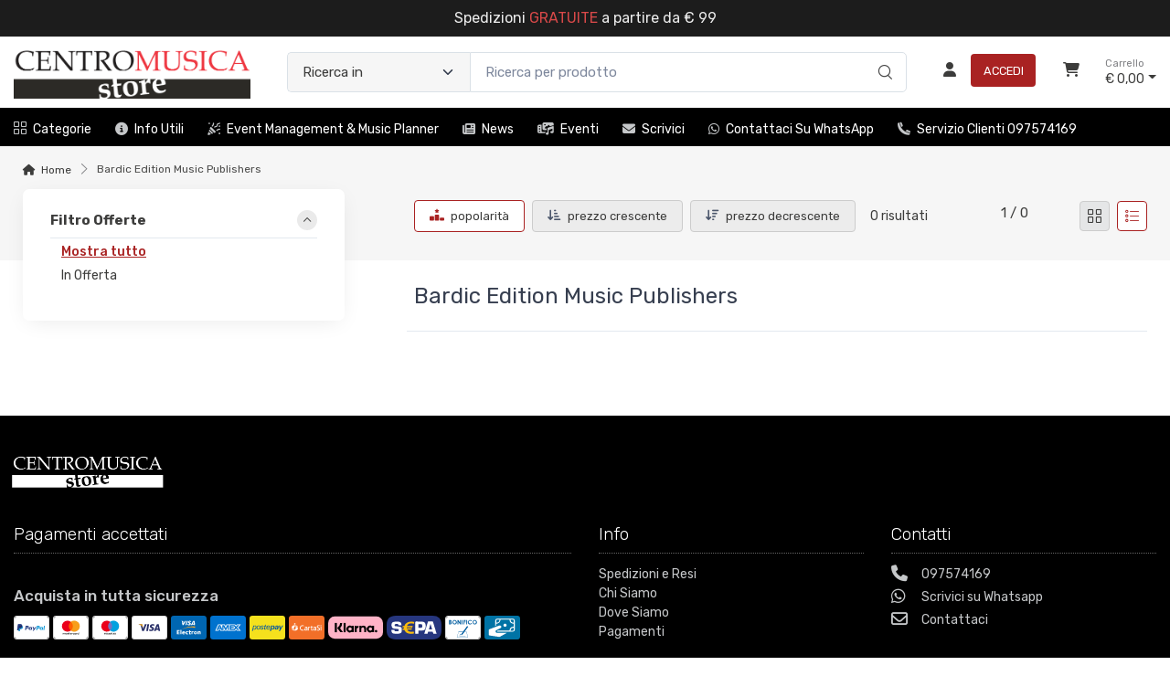

--- FILE ---
content_type: text/html; charset=utf-8
request_url: https://www.centromusicastore.com/bardic-edition-music-publishers-b
body_size: 56193
content:


<!DOCTYPE html>
<html lang="it">
    <head>
        <script type="text/javascript">
            var start = new Date();
            var staticloader = false;
            var fewsversion = "2.3.0";
            var apiversion = "2.2.1.5";
        </script>



        

        <meta charset="utf-8">
        <title>Bardic Edition Music Publishers - Centro Musica Store</title>
        <meta name="description" content="Acquista online i prodotti Bardic Edition Music Publishers in offerta su Centromusicastore. Spedizioni in 24 ore e disponibilit&#224; immediata su tutto il catalogo." />
        <meta name="keywords" content="bardic edition music publishers" />
        <meta name="author" content="Centro Musica Store®" />
        <link rel="canonical" href="https://www.centromusicastore.com/bardic-edition-music-publishers-b" />
        <!-- Favicon and Touch Icons-->
        <link rel="icon" type="image/x-icon" href="https://cdn-it02.markeplay.com/media/images/e25287c989ef804456eb9e513d7676f5f186d8e1.jpg?v=1" />
        <link rel="shortcut icon" type="image/x-icon" href="https://cdn-it02.markeplay.com/media/images/e25287c989ef804456eb9e513d7676f5f186d8e1.jpg?v=1" />
        <link media="print" onload="this.media='screen'" onclick="" href="https://it-pkg-001.markeplay.com/pkget/3.0/prj30/main/rootcss?language=it&refhost=www.centromusicastore.com" rel="stylesheet" type="text/css"/>


        <!--PRELOADS-->        
        <link rel="preload" fetchpriority="high" as="image" href="/resources/logo" type="image/png">
        <link rel="preload" fetchpriority="high" as="image" href="/resources/footerlogo" type="image/png">


        <script async type="text/javascript" src="https://unpkg.com/js-datepicker"></script>
            <link media="screen" onload="this.media='all'" rel="stylesheet" type="text/css" href="https://it-pkg-001.markeplay.com/projects/masters/prj30\assets/css/theme.min.css"/>
            <link media="screen" onload="this.media='all'" rel="stylesheet" type="text/css" href="https://it-pkg-001.markeplay.com/projects/masters/prj30\assets/css/custom.css"/>
            <script type="text/javascript" src="https://it-pkg-001.markeplay.com/projects/masters/prj30\js/templatecommon.js"></script>
            <script type="text/javascript" src="https://it-pkg-001.markeplay.com/projects/masters/prj30\js/checkoutscripts.js"></script>
            


        <meta name="viewport" content="width=device-width, initial-scale=1">
        <link rel="manifest" href="site.webmanifest">
        
        <script type="text/javascript">
            var baseurl = window.location.protocol + "//" + window.location.hostname + "/";
            var sitelanguages = ['it'];
        </script>
        <div id="mp_trk_area_head" class="d-content">
            <script id='mp-tracker-script-id-1-mp-declare'></script>
<script type='text/javascript'>var mp_trackers = {};</script>
                <script id='mp-tracker-script-id-2-google_tag_manager'></script>

                <!-- Google Tag Manager -->                
                <script>(function(w,d,s,l,i){w[l]=w[l]||[];w[l].push({'gtm.start':
                new Date().getTime(),event:'gtm.js'});var f=d.getElementsByTagName(s)[0],
                j=d.createElement(s),dl=l!='dataLayer'?'&l='+l:'';j.async=true;j.src=
                'https://www.googletagmanager.com/gtm.js?id='+i+dl;f.parentNode.insertBefore(j,f);
                })(window,document,'script','dataLayer','GTM-577VG26');</script>
                <!-- End Google Tag Manager -->
                <script id='mp-tracker-script-id-4-facebook_pixel'></script>
        
<!-- Facebook Pixel Code -->
<script type='text/javascript'>
    facebook_pixel_apikey = '794921534729960';
    mp_trackers['facebook_pixel_apikey'] = '794921534729960';
</script>

<script>
  !function(f,b,e,v,n,t,s)
  {if(f.fbq)return;n=f.fbq=function(){n.callMethod?
  n.callMethod.apply(n,arguments):n.queue.push(arguments)};
  if(!f._fbq)f._fbq=n;n.push=n;n.loaded=!0;n.version='2.0';
  n.queue=[];t=b.createElement(e);t.async=!0;
  t.src=v;s=b.getElementsByTagName(e)[0];
  s.parentNode.insertBefore(t,s)}(window, document,'script','https://connect.facebook.net/en_US/fbevents.js');
  fbq('init', '794921534729960');
  fbq('track', 'PageView');
</script>
<noscript>
  <img height='1' width='1' style='display:none' src='https://www.facebook.com/tr?id=794921534729960&ev=PageView&noscript=1'/>
</noscript>
<!-- End Facebook Pixel Code -->
                <script id='mp-tracker-script-id-6-Matomo'></script>
<!-- Matomo -->
<script>
  var _paq = window._paq = window._paq || [];
  /* tracker methods like "setCustomDimension" should be called before "trackPageView" */
  _paq.push(['trackPageView']);
  _paq.push(['enableLinkTracking']);
  (function() {
    var u="//analytics.markeplay.com/";
    _paq.push(['setTrackerUrl', u+'matomo.php']);
    _paq.push(['setSiteId', '9']);
    var d=document, g=d.createElement('script'), s=d.getElementsByTagName('script')[0];
    g.async=true; g.src=u+'matomo.js'; s.parentNode.insertBefore(g,s);
  })();
</script>
<!-- End Matomo Code -->
                <script id='mp-tracker-script-id-8-COOKIEYES'></script>
<!-- Start cookieyes banner --> <script id="cookieyes" type="text/javascript" src="https://cdn-cookieyes.com/client_data/ac697d19614f30261fe04130/script.js"></script> <!-- End cookieyes banner -->
                            
        </div>



    </head>

    <body class="handheld-toolbar-enabled fixed-menu">
        
            <input type="hidden" id="vdata-statics" value="[base64]/[base64]/[base64]/[base64]/[base64]/[base64]/[base64]/[base64]/[base64]/[base64]/[base64]/[base64]/[base64]/[base64]/[base64]/[base64]/[base64]/[base64]/[base64]/[base64]/[base64]/[base64]/[base64]/[base64]/[base64]/[base64]/[base64]/[base64]/[base64]/[base64]/[base64]/[base64]/[base64]/[base64]/[base64]/[base64]/[base64]/[base64]/[base64]/[base64]/[base64]/[base64]/[base64]/[base64]/[base64]/[base64]/[base64]/[base64]/[base64]/[base64]/[base64]/[base64]/[base64]/[base64]/[base64]/[base64]/[base64]/[base64]/[base64]/[base64]/[base64]/[base64]/[base64]/[base64]/[base64]/[base64]/[base64]/[base64]/[base64]/[base64]/[base64]/[base64]/[base64]/[base64]/[base64]/[base64]/[base64]/[base64]/[base64]/[base64]/[base64]/[base64]/[base64]/[base64]/[base64]/[base64]/[base64]/[base64]/[base64]/[base64]/[base64]/[base64]/[base64]/[base64]/[base64]/[base64]/[base64]" />
        



        <div class="d-contents">
            
            <div id="mp_trk_area_body_begin" class="d-contents">
                
            </div>
            
            <div class="d-contents" id="vlayout_application_body_top">      <!--VUE HERE-->                      
                <page-layout :data="data"></page-layout>
            </div>


            <div id="mp_trk_area_body" class="d-contents">
                <script id='mp-tracker-script-id-3-'></script>
        
                <!-- Google Tag Manager (noscript) -->
                <noscript>
                    <iframe src='https://www.googletagmanager.com/ns.html?id=GTM-577VG26' height='0' width='0' style='display:none;visibility:hidden'></iframe>
                </noscript>
                <script type='text/javascript'>
                    mp_trackers['google_tag_manager_key'] = 'GTM-577VG26';
                </script>
                <!-- End Google Tag Manager (noscript) -->
                    <script id='mp-tracker-script-id-5-google_analytics'></script>

<!-- Global site tag (gtag.js) - Google Analytics -->
<script async src='https://www.googletagmanager.com/gtag/js?id=G-PDBR1FC2Q2'></script>
<script>
    window.dataLayer = window.dataLayer || [];
    function gtag(){dataLayer.push(arguments);}
    gtag('js', new Date());
    gtag('config', 'G-PDBR1FC2Q2');

    mp_trackers['google_analytics_key'] = 'G-PDBR1FC2Q2';
</script>
                    <script id='mp-tracker-script-id-7-LivechatHubspot'></script>
<!-- Start of HubSpot Embed Code -->
  <script type="text/javascript" id="hs-script-loader" async defer src="//js-eu1.hs-scripts.com/27239310.js"></script>
<!-- End of HubSpot Embed Code -->
                    
            </div>
            
            <div id="mp_trk_area_footer_begin" class="d-contents">
                
            </div>
            <div class="d-contents" id="vlayout_application_body_center">      <!--VUE HERE-->
                <page-layout-footer :data="data"></page-layout-footer>
            </div>

            <div id="mp_trk_area_footer" class="d-content">
                
            </div>
            
            <div id="mp_trk_area_bottom_begin" class="d-content">
                
            </div>

            <div class="d-contents" id="vlayout_application_body_bottom">      <!--VUE HERE-->
                <page-layout-bottom :data="data"></page-layout-bottom>
            </div>

            <div id="mp_trk_area_bottom" class="d-content">
                
            </div>
        </div>


        <!--SCRIPTS-->
        <script src="https://cdnjs.cloudflare.com/ajax/libs/jquery/3.6.3/jquery.min.js"></script>
        <script src="https://cdnjs.cloudflare.com/ajax/libs/axios/1.4.0/axios.min.js"></script>

        

        <script src="https://feapi-cors-001.markeplay.com/resources/3.0/scripts/common?apiversion=2.2.1.5"></script>
        <script src="https://feapi-cors-001.markeplay.com/resources/3.0/scripts/api?apiversion=2.2.1.5"></script>

        <script src="https://it-pkg-001.markeplay.com/pkget/3.0/prj30/main?apiversion=2.2.1.5&language=it&refhost=www.centromusicastore.com"></script>




        <script id="dynamic_enso_scripts" type="text/javascript">

            function loadScript(src) {
                return new Promise((resolve, reject) => {
                    const script = document.createElement('script');
                    script.src = src;
                    script.onload = () => resolve(src);
                    script.onerror = () => reject(new Error(`Failed to load script: ${src}`));
                    document.head.appendChild(script);
                });
            }

            function initapplication() {
                //console.log("STARTED");
                //console.log(new Date() - start);
                start_vueapp(["#vlayout_application_body_top", "#vlayout_application_body_center", "#vlayout_application_body_bottom"]);
                staticloader = false;
                $("#vlayout_static_content").remove();
                $("#dynamic_enso_scripts").remove();
            }
            //initapplication();





        </script>


        <link media="print" onload="this.media='all'" rel="stylesheet" type="text/css" href="https://cdn-it02.markeplay.com/resources/assets/fontawesome/css/all.min.css"/>
            <link media="print" onload="this.media='all'" rel="stylesheet" type="text/css" href="https://cdn-it02.markeplay.com/resources/assets/fontawesome/css/sharp-solid.min.css"/>
            <script async type="text/javascript" src="https://it-pkg-001.markeplay.com/projects/masters/prj30\assets/js/plupload/js/plupload.full.min.js"></script>
            <script async type="text/javascript" src="https://static-eu.payments-amazon.com/checkout.js"></script>
            
            <script async src="https://cdn.jsdelivr.net/npm/vue/dist/vue.min.js" onload="initapplication()"></script>
        

        <link rel="stylesheet" type="text/css" href="/resources/customcss" />
        <script type="text/javascript" src="/resources/customjs"></script>
    </body>
</html>

--- FILE ---
content_type: application/javascript
request_url: https://feapi-cors-001.markeplay.com/resources/3.0/scripts/api?apiversion=2.2.1.5
body_size: 10038
content:
var ensowsapi = "https://feapi-cors-001.markeplay.com/data/3.0/";
var mpcapiwsurl = "https://mp-capi-cors-001.markeplay.com/data/2.0/";
var resourceroot = "https://feapi-cors-001.markeplay.com/";
var fileuploaderroot = "https://cdn-it02u.markeplay.com/uploadfile";

const PUBLIC_VAPID_KEY = "BBRdSLgAjqp7F-UfR1_9fNaEbzV6grX0u3vFFk5vM1Mi4Rlf2BFWb_BqZtWNxONTmgaS_-jCrXBB2foRRfVKaXA";

var ConfigsessionidKey = "tm-sessionid";

var trackdebug = true;


function FeApiGetajax(action, fx, params, onerror, onsuccess, async, httpmethod) {
    if (httpmethod == null || httpmethod.trim() == "") {
        httpmethod = "post";
    }
    if (params == null) {
        params = {};
    }

    if (async == null) {
        async = false;
    }

    if (onerror == null) {
        onerror = function (xhr) {
            console.error(xhr.message);
        };
    }

    if (onsuccess == null) {
        onsuccess = function (result) {
            //console.log(result);
        };
    }

    if (async === true) {
        var cancelTokenSource = axios.CancelToken.source();
        axios({
            method: httpmethod.toLowerCase(),
            url: ensowsapi + action + '/' + fx,
            data: params,
            headers: {
                'Content-Type': 'application/json'
            },
            cancelToken: cancelTokenSource.token
        })
            .then(function (response) {
                onsuccess(response.data);
                return response.data;
            })
            .catch(function (error) {
                onerror(error);
                //throw error;
            });
        return cancelTokenSource;

    } else {
        var xhr = new XMLHttpRequest();
        xhr.open(httpmethod.toUpperCase(), ensowsapi + action + '/' + fx, false);
        xhr.setRequestHeader('Content-Type', 'application/json');
        xhr.send(JSON.stringify(params));
        if (xhr.status === 200) {
            var result = JSON.parse(xhr.responseText);
            if (onsuccess != null) {
                onsuccess(result);
            }
            return result;
        } else {
            if (onerror != null) {
                onerror(xhr.status);
            }
            return xhr.status;
        }
    }
}




function MpCapiGetajax(action, fx, params, onerror, onsuccess, async) {

    if (params == null) {
        params = {};
    }

    if (async == null) {
        async = false;
    }
    if (onerror == null) {
        onerror = function (xhr) {
            console.error(xhr);
        };
    }

    if (onsuccess == null) {
        onsuccess = function (result) {
            //console.log(result);
        };
    }


    if (async == true) {
        var cancelTokenSource = axios.CancelToken.source();
        axios({
            method: 'post',
            url: mpcapiwsurl + action + "/" + fx,
            data: params,
            headers: {
                'Content-Type': 'application/json'
            },
            cancelToken: cancelTokenSource.token
        })
            .then(function (response) {
                onsuccess(response.data);
                return response.data;
            })
            .catch(function (error) {
                onerror(error);
                //throw error;
            });

        return cancelTokenSource;

    } else {
        var xhr = new XMLHttpRequest();
        xhr.open('POST', mpcapiwsurl + action + "/" + fx, false);
        xhr.setRequestHeader('Content-Type', 'application/json');
        xhr.send(JSON.stringify(params));
        if (xhr.status === 200) {
            var result = JSON.parse(xhr.responseText);
            if (onsuccess != null) {
                onsuccess(result);
            }
            return result;
        } else {
            if (onerror != null) {
                onerror(xhr.status);
            }
            return xhr.status;
        }
    }
}






//CLIENT APIS
function getscopes(scopes, page, options) {
    //console.log(scopes.join("\n"));
    return FeApiGetajax("contents", "getscopes", { page: page, scopes: scopes, sessionid: getSessionCookie(), token: getUserToken(), clientdata: getSysData(), jsondata: JSON.stringify(options) }, function () {
        document.location = "/500?errorpage=1";
    });
}
function getscopesAsync(scopes, page, options, onerror, onsuccess) {
    //console.log(scopes.join("\n"));
    return FeApiGetajax("contents", "getscopes", { page: page, scopes: scopes, sessionid: getSessionCookie(), token: getUserToken(), clientdata: getSysData(), jsondata: JSON.stringify(options) }, onerror, onsuccess, true);
}

function getcategorynavigationAsync(browsemode, options, onerror, onsuccess) {
    return FeApiGetajax("contents", "categorynavigation", { browsemode: browsemode, sessionid: getSessionCookie(), token: getUserToken(), clientdata: getSysData(), jsondata: JSON.stringify(options) }, onerror, onsuccess, true);
}



//LOGIN
function do_login(params, onerror, onsuccess) {
    return FeApiGetajax("account", "login", { jsondata: JSON.stringify(params), sessionid: getSessionCookie(), token: getUserToken(), clientdata: getSysData() }, onerror, onsuccess, true);
}
function do_oauthlogin(params, onerror, onsuccess) {
    return FeApiGetajax("account", "oauthlogin", { jsondata: JSON.stringify(params), sessionid: getSessionCookie(), token: getUserToken(), clientdata: getSysData() }, onerror, onsuccess, true);
}

function do_register(params, onerror, onsuccess) {
    return FeApiGetajax("account", "register", { jsondata: JSON.stringify(params), sessionid: getSessionCookie(), token: getUserToken(), clientdata: getSysData() }, onerror, onsuccess, true);
}
function do_logout(params, onerror, onsuccess) {
    return FeApiGetajax("account", "logout", { jsondata: JSON.stringify(params), sessionid: getSessionCookie(), token: getUserToken(), clientdata: getSysData() }, onerror, onsuccess, true);
}


function do_notifications_subscribe(params, onerror, onsuccess) {
    return FeApiGetajax("account", "notifications-subscribe", { jsondata: JSON.stringify(params), sessionid: getSessionCookie(), token: getUserToken(), clientdata: getSysData() }, onerror, onsuccess, true);
}
//ACCOUNT
function do_validateaccount(params, onerror, onsuccess) {
    return FeApiGetajax("account", "validateaccount", { jsondata: JSON.stringify(params), sessionid: getSessionCookie(), token: getUserToken(), clientdata: getSysData() }, onerror, onsuccess, true);
}

function do_activateaccount(params, onerror, onsuccess) {
    return FeApiGetajax("account", "activateaccount", { jsondata: JSON.stringify(params), sessionid: getSessionCookie(), token: getUserToken(), clientdata: getSysData() }, onerror, onsuccess, true);
}


function do_passwordrecovery(params, onerror, onsuccess) {
    return FeApiGetajax("account", "passwordrecovery", { jsondata: JSON.stringify(params), sessionid: getSessionCookie(), token: getUserToken(), clientdata: getSysData() }, onerror, onsuccess, true);
}

function do_set_new_password_onrecovery(params, onerror, onsuccess) {
    return FeApiGetajax("account", "set_newpassword_onrecovery", { jsondata: JSON.stringify(params), sessionid: getSessionCookie(), token: getUserToken(), clientdata: getSysData() }, onerror, onsuccess, true);
}

function fx_check_useraccount_exists(userid, onerror, onsuccess) {
    return FeApiGetajax("account", "check_userid_exists", { jsondata: JSON.stringify({ userid: userid }), sessionid: getSessionCookie(), token: getUserToken(), clientdata: getSysData() }, onerror, onsuccess, true);
}


//CONVERSATION
function fx_get_conversation_details(params, onerror, onsuccess) {
    return FeApiGetajax("account", "chat-conversation-details", { jsondata: JSON.stringify(params), sessionid: getSessionCookie(), token: getUserToken(), clientdata: getSysData() }, onerror, onsuccess, true);
}

function fx_polling_conversation_message(conversationid,conversationkey,lastmessageid,onerror,onsuccess) {
    return FeApiGetajax("account", "chat-conversation-polling-messages", { jsondata: JSON.stringify({ id: conversationid, key: conversationkey, lastid: lastmessageid }), sessionid: getSessionCookie(), token: getUserToken(), clientdata: getSysData() }, onerror, onsuccess, true);
}

function fx_get_conversation_scoped_details(params, onerror, onsuccess) {
    return FeApiGetajax("account", "chat-conversation-scoped-details", { jsondata: JSON.stringify(params), sessionid: getSessionCookie(), token: getUserToken(), clientdata: getSysData() }, onerror, onsuccess, true);
}
function fx_get_conversation_scoped_details_pdf(params, onerror, onsuccess) {
    return FeApiGetajax("account", "chat-conversation-scoped-details-pdf", { jsondata: JSON.stringify(params), sessionid: getSessionCookie(), token: getUserToken(), clientdata: getSysData() }, onerror, onsuccess, true);
}
function fx_insert_conversation_message(conversationid, conversationkey,message,files, onerror, onsuccess) {
    return FeApiGetajax("account", "chat-conversation-write-messages", { jsondata: JSON.stringify({ id: conversationid, key: conversationkey, message:message, files:files}), sessionid: getSessionCookie(), token: getUserToken(), clientdata: getSysData() }, onerror, onsuccess, true);
}
function fx_set_conversation_messages_read(conversationid, conversationkey,messages, onerror, onsuccess) {
    return FeApiGetajax("account", "chat-conversation-set-messages-read", { jsondata: JSON.stringify({ id: conversationid, key: conversationkey, messages: messages }), sessionid: getSessionCookie(), token: getUserToken(), clientdata: getSysData() }, onerror, onsuccess, true);
}


//AGENT DASHBOARD
function fx_do_agent_impersonate(customerid, onerror, onsuccess) {
    return FeApiGetajax("account", "impersonate_as_agent", { jsondata: JSON.stringify({ id: customerid }), sessionid: getSessionCookie(), token: getUserToken(), clientdata: getSysData() }, onerror, onsuccess, true);
}
function fx_do_leave_impersonate(onerror, onsuccess) {
    return FeApiGetajax("account", "leave_impersonate", { jsondata: JSON.stringify({}), sessionid: getSessionCookie(), token: getUserToken(), clientdata: getSysData() }, onerror, onsuccess, true);
}
function fx_do_agent_create_customer(data, onerror, onsuccess) {
    return FeApiGetajax("account", "create_customer_as_agent", { jsondata: JSON.stringify({ data: data}), sessionid: getSessionCookie(), token: getUserToken(), clientdata: getSysData() }, onerror, onsuccess, true);
}

//SEARCH PAGE
function getautocompleteAsync(params, onerror, onsuccess) {
    return FeApiGetajax("contents", "getautocomplete", { sessionid: getSessionCookie(), token: getUserToken(), clientdata: getSysData(), jsondata: JSON.stringify(params) }, onerror, onsuccess, true);
}


function notify_track_action(type, value) {
    switch (type) {
        case "viewmode":
            //value is viewmode
            TrackerClient.change_catalog_view(value);
            break;

        case "sort":
            //value is sortmode
            TrackerClient.change_catalog_sort(value);
            break;

        case "page":
            TrackerClient.change_catalog_page(value);
            break;
    }
}

function getresultsAsync(searchmode, options, onerror, onsuccess) {
    return FeApiGetajax("contents", "getresults", { searchmode: searchmode, sessionid: getSessionCookie(), token: getUserToken(), clientdata: getSysData(), jsondata: JSON.stringify(options) }, onerror, function (res) {

        switch (res.searchtype) {
            case "categorysearch":
                //res.vars["category"]
                break;
            case "brandsearch":
                TrackerClient.brand_page_view(res.vars["brand"]);
                break;
            case "vehiclesearch":
                //res.vars["vehicle"]
                break;
            case "merchantsearch":
                //res.vars["merchant"]
                break;
        }


        TrackerClient.search(res);
        if (onsuccess != null) {
            onsuccess(res);
        }
    }, true);
}


//DATACONTENTS
function getdatacontentsAsync(searchmode, options, onerror, onsuccess) {
    return FeApiGetajax("contents", "getdatacontents", { searchmode: searchmode, sessionid: getSessionCookie(), token: getUserToken(), clientdata: getSysData(), jsondata: JSON.stringify(options) }, onerror, onsuccess, true);
}


//DETAILS PAGE
function getdetails_Async(scopes, options, onerror, onsuccess) {
    return FeApiGetajax("contents", "getdetails", { scopes: scopes, sessionid: getSessionCookie(), token: getUserToken(), clientdata: getSysData(), jsondata: JSON.stringify(options) }, onerror, function (res) {
        TrackerClient.itemvisited(res);
        if (onsuccess != null) {
            onsuccess(res);
        }
    }, true);
}

//POST PAGE
function getpost_Async(scopes, options, onerror, onsuccess) {
    return FeApiGetajax("contents", "getpost", { scopes: scopes, sessionid: getSessionCookie(), token: getUserToken(), clientdata: getSysData(), jsondata: JSON.stringify(options) }, onerror, function (res) {
        TrackerClient.itemvisited(res);
        if (onsuccess != null) {
            onsuccess(res);
        }
    }, true);
}



//SHOPCART




function fx_add_to_cart(params, onerror, onsuccess) {
    return FeApiGetajax("shopcart", "addtocart", { jsondata: JSON.stringify(params), sessionid: getSessionCookie(), token: getUserToken(), clientdata: getSysData() }, onerror, function (res) {
        if (res.esit == true) {
            //console.log(res);
            TrackerClient.add_to_cart(res.sku, res.vars["title"], res.vars["category"], res.vars["price"], res.vars["quantity"],res.vars["currency"]);
            TrackerClient.cart_total_update(res);
        }
        if (onsuccess != null) {
            onsuccess(res);
        }
    }, true);
}

function fx_add_to_wishlist(params, onerror, onsuccess) {
    return FeApiGetajax("account", "addtowishlist", { jsondata: JSON.stringify(params), sessionid: getSessionCookie(), token: getUserToken(), clientdata: getSysData() }, onerror, function (res) {
        if (res.esit == true) {
            TrackerClient.add_to_wishlist(res);
        }
        if (onsuccess != null) {
            onsuccess(res);
        }
    }, true);
}
function fx_remove_shopcart_row(params, onerror, onsuccess) {
    return FeApiGetajax("shopcart", "remove_row", { jsondata: JSON.stringify(params), sessionid: getSessionCookie(), token: getUserToken(), clientdata: getSysData() }, onerror, function (res) {
        if (res.esit == true) {
            //console.log(res);
            TrackerClient.remove_from_cart(res);
            TrackerClient.cart_total_update(res)
            if (res.shopcart.items.length == 0)
                TrackerClient.clear_cart(res)
        }
        if (onsuccess != null) {
            onsuccess(res);
        }
    }, true);
}
function fx_update_shopcart_quantity(params, onerror, onsuccess) {
    return FeApiGetajax("shopcart", "update_quantity", { jsondata: JSON.stringify(params), sessionid: getSessionCookie(), token: getUserToken(), clientdata: getSysData() }, onerror, function (res) {
        if (res.esit == true) {
            //console.log(res);
            TrackerClient.cart_total_update(res)
            if (res.shopcart.items.length == 0)
                TrackerClient.clear_cart(res)
        }
        if (onsuccess != null) {
            onsuccess(res);
        }
    }, true);
}
function fx_set_shopcart_promocode(params, onerror, onsuccess) {
    return FeApiGetajax("shopcart", "set_promocode", { jsondata: JSON.stringify(params), sessionid: getSessionCookie(), token: getUserToken(), clientdata: getSysData() }, onerror, onsuccess, true);
}
function fx_send_shopcart_as_quote(params, onerror, onsuccess) {
    return FeApiGetajax("shopcart", "send_shopcart_as_quote", { jsondata: JSON.stringify(params), sessionid: getSessionCookie(), token: getUserToken(), clientdata: getSysData() }, onerror, onsuccess, false);
}
function fx_move_quote_to_shopcart(params, onerror, onsuccess) {
    return FeApiGetajax("shopcart", "move_quote_to_shopcart", { jsondata: JSON.stringify(params), sessionid: getSessionCookie(), token: getUserToken(), clientdata: getSysData() }, onerror, onsuccess, true);
}



//CHECKOUT


function fx_set_checkout_email(params, onerror, onsuccess) {
    return FeApiGetajax("checkout/set", "set-email-address-on-checkout", { jsondata: JSON.stringify(params), sessionid: getSessionCookie(), token: getUserToken(), clientdata: getSysData() }, onerror, onsuccess, true);
}
function fx_set_create_account_on_checkout(params, onerror, onsuccess) {
    return FeApiGetajax("checkout/set", "set-create-account-on-checkout", { jsondata: JSON.stringify(params), sessionid: getSessionCookie(), token: getUserToken(), clientdata: getSysData() }, onerror, onsuccess, true);
}


function getcheckout(stage, options, cartid) {
    fx_start_checkout();
    return FeApiGetajax("checkout/retrieve", (stage == null || stage.toString().trim() == "" ? "1" : stage), { cartid: cartid, sessionid: getSessionCookie(), token: getUserToken(), clientdata: getSysData(), jsondata: JSON.stringify(options) });
}
function getcheckout_async(stage, options, cartid, onerror, onsuccess) {
    fx_start_checkout();
    return FeApiGetajax("checkout/retrieve", (stage == null || stage.toString().trim() == "" ? "1" : stage), { cartid: cartid, sessionid: getSessionCookie(), token: getUserToken(), clientdata: getSysData(), jsondata: JSON.stringify(options) }, onerror, onsuccess, true);
}

function getcheckoutreview(cartid, token, fastcheckout) {
    return FeApiGetajax("checkout/checks", "reviewinfo", { sessionid: getSessionCookie(), token: getUserToken(), clientdata: getSysData(), jsondata: JSON.stringify({ cartid: cartid, token: token, fastcheckout: fastcheckout }) });
}

function fx_set_checkout_deliverymode(params, onerror, onsuccess) {
    return FeApiGetajax("checkout/set", "set_delivery_method", { jsondata: JSON.stringify(params), sessionid: getSessionCookie(), token: getUserToken(), clientdata: getSysData() }, onerror, onsuccess, true);
}

function fx_set_checkout_paymethod(params, onerror, onsuccess) {
    return FeApiGetajax("checkout/set", "set_payment_method", { jsondata: JSON.stringify(params), sessionid: getSessionCookie(), token: getUserToken(), clientdata: getSysData() }, onerror, onsuccess, true);
}
function fx_set_checkout_deliverycountry(params, onerror, onsuccess) {
    return FeApiGetajax("checkout/set", "set_checkout_deliverycountry", { jsondata: JSON.stringify(params), sessionid: getSessionCookie(), token: getUserToken(), clientdata: getSysData() }, onerror, onsuccess, true);
}
function fx_set_checkout_shippingmethod(params, onerror, onsuccess) {
    return FeApiGetajax("checkout/set", "set_shipping_method", { jsondata: JSON.stringify(params), sessionid: getSessionCookie(), token: getUserToken(), clientdata: getSysData() }, onerror, onsuccess, true);
}

function fx_set_checkout_shippingaddress_and_invoice(params, onerror, onsuccess) {
    return FeApiGetajax("checkout/set", "set_shipping_address_and_invoice", { jsondata: JSON.stringify(params), sessionid: getSessionCookie(), token: getUserToken(), clientdata: getSysData() }, onerror, onsuccess, true);
}

function fx_set_checkout_promocode(params, onerror, onsuccess) {
    return FeApiGetajax("checkout/set", "set_promocode", { jsondata: JSON.stringify(params), sessionid: getSessionCookie(), token: getUserToken(), clientdata: getSysData() }, onerror, onsuccess, true);
}



function fx_retrieve_address(id, scope) {
    var amodel = getscopes(["address"], "", { scope: scope, id: id });
    if (amodel.esit == true) {
        return amodel.address;
    } else {
        showerror(amodel.title, amodel.message);
    }
}


function fx_checkout_retrieve_amazon_button_payload(params, onerror, onsuccess) {
    return FeApiGetajax("checkout/operations", "get-amazon-checkout-button-payload", { jsondata: JSON.stringify(params), sessionid: getSessionCookie(), token: getUserToken(), clientdata: getSysData() }, onerror, onsuccess, true);
}


function fx_checkout_set_checkout_notes(params, onerror, onsuccess) {
    return FeApiGetajax("checkout/operations", "set_checkout_notes", { jsondata: JSON.stringify(params), sessionid: getSessionCookie(), token: getUserToken(), clientdata: getSysData() }, onerror, onsuccess, true);
}

function fx_checkout_pre_placeorder(params, onerror, onsuccess) {
    return FeApiGetajax("checkout/operations", "pre_place_order", { jsondata: JSON.stringify(params), sessionid: getSessionCookie(), token: getUserToken(), clientdata: getSysData() }, onerror, onsuccess, true);
}

function fx_checkout_check_payment_complete(params, onerror, onsuccess) {
    return FeApiGetajax("checkout/operations", "check_payment_complete", { jsondata: JSON.stringify(params), sessionid: getSessionCookie(), token: getUserToken(), clientdata: getSysData() }, onerror, onsuccess, true);
}
function fx_checkout_place_order(params, onerror, onsuccess) {
    FeApiGetajax("checkout/operations", "place_order", { jsondata: JSON.stringify(params), sessionid: getSessionCookie(), token: getUserToken(), clientdata: getSysData() }, onerror, onsuccess, true);
}
function fx_checkout_place_quote(params, onerror, onsuccess) {
    FeApiGetajax("checkout/operations", "place_order_as_quote", { jsondata: JSON.stringify(params), sessionid: getSessionCookie(), token: getUserToken(), clientdata: getSysData() }, onerror, onsuccess, true);
}
function fx_checkout_start_fast_checkout(params, onerror, onsuccess) {
    return FeApiGetajax("checkout/operations", "fx_start_fast_checkout", { jsondata: JSON.stringify(params), sessionid: getSessionCookie(), token: getUserToken(), clientdata: getSysData() }, onerror, onsuccess, true);
}




//CHECKOUT COMPLETE
function fx_checkoutcomplete_get_tracking_links(params, onerror, onsuccess) {
    return FeApiGetajax("checkoutcomplete", "tracking-get-tracking-links", { jsondata: JSON.stringify(params), sessionid: getSessionCookie(), token: getUserToken(), clientdata: getSysData() }, onerror, onsuccess, true);
}


function fx_checkoutcomplete_tracking(params, onerror, onsuccess) {
    return FeApiGetajax("checkoutcomplete", "tracking", { jsondata: JSON.stringify(params), sessionid: getSessionCookie(), token: getUserToken(), clientdata: getSysData() }, onerror, function (res) {
        TrackerClient.checkout_complete(res);
        if (onsuccess != null) {
            onsuccess(res);
        }
    }, true);
}

function fx_update_postcheckout_contacts_data(params, onerror, onsuccess) {
    return FeApiGetajax("checkoutcomplete", "tracking-postcheckout-contacts-update", { jsondata: JSON.stringify(params), sessionid: getSessionCookie(), token: getUserToken(), clientdata: getSysData() }, onerror, onsuccess, true);
}


//SHOPCART + CHECKOUT

function fx_shopcart_opened() {
    TrackerClient.view_shopcart();
}

function fx_start_checkout() {
    TrackerClient.start_checkout()
}



function fx_retrieve_customization_details(params, onerror, onsuccess) {
    return FeApiGetajax("shopcart", "retrieve_customization_details", { jsondata: JSON.stringify(params), sessionid: getSessionCookie(), token: getUserToken(), clientdata: getSysData() }, onerror, onsuccess, true);
}


//PROFILE
function getprofile(area, params) {
    return FeApiGetajax("profile", "getdata", { jsondata: JSON.stringify(params), area: area, sessionid: getSessionCookie(), token: getUserToken(), clientdata: getSysData() });
}
function getprofileAsync(area, params, onerror, onsuccess) {
    return FeApiGetajax("profile", "getdata", { jsondata: JSON.stringify(params), area: area, sessionid: getSessionCookie(), token: getUserToken(), clientdata: getSysData() }, onerror, onsuccess, true);
}

function fx_download_quote_pdf(params, onerror, onsuccess) {
    return FeApiGetajax("profile", "anonymousdata", { jsondata: JSON.stringify(params), area: "retrieve-quote-pdf", sessionid: getSessionCookie(), token: getUserToken(), clientdata: getSysData() }, onerror, onsuccess, true);
}
function fx_download_quote_request_pdf(params, onerror, onsuccess) {
    return FeApiGetajax("profile", "anonymousdata", { jsondata: JSON.stringify(params), area: "retrieve-quote-request-pdf", sessionid: getSessionCookie(), token: getUserToken(), clientdata: getSysData() }, onerror, onsuccess, true);
}
function fx_download_order_pdf(params, onerror, onsuccess) {
    return FeApiGetajax("profile", "anonymousdata", { jsondata: JSON.stringify(params), area: "retrieve-order-pdf", sessionid: getSessionCookie(), token: getUserToken(), clientdata: getSysData() }, onerror, onsuccess, true);
}


function updateprofile(area, params, onerror, onsuccess) {
    return FeApiGetajax("profile", "update", { area: area, jsondata: JSON.stringify(params), sessionid: getSessionCookie(), token: getUserToken(), clientdata: getSysData() }, onerror, onsuccess, true);
}

function fx_import_foreign_order(params, onerror, onsuccess) {
    return FeApiGetajax("profile", "import_foreign_order", {jsondata: JSON.stringify(params), sessionid: getSessionCookie(), token: getUserToken(), clientdata: getSysData() }, onerror, onsuccess, true);
}

function fx_do_delete_user_quote(params, onerror, onsuccess) {
    return FeApiGetajax("profile", "delete_user_quote", { jsondata: JSON.stringify(params), sessionid: getSessionCookie(), token: getUserToken(), clientdata: getSysData() }, onerror, onsuccess, true);
}


function switch_checkout_id(params, onerror, onsuccess) {
    return FeApiGetajax("profile", "set_checkout_id", { jsondata: JSON.stringify(params), sessionid: getSessionCookie(), token: getUserToken(), clientdata: getSysData() }, onerror, onsuccess, true);
}



//CONTACT US
function fx_do_send_contactus(params, onerror, onsuccess) {
    return FeApiGetajax("action", "send_contactus", { jsondata: JSON.stringify(params), sessionid: getSessionCookie(), token: getUserToken(), clientdata: getSysData() }, onerror, onsuccess, true);
}


function fx_download_binary_file(params, onerror, onsuccess) {
    return FeApiGetajax("profile", "anonymousdata", { jsondata: JSON.stringify(params), area: "retrieve-binary-file", sessionid: getSessionCookie(), token: getUserToken(), clientdata: getSysData() }, onerror, onsuccess, true);
}


//FEED CONTENTS

function fx_do_retrieve_feed_data(type, params, onerror, onsuccess) {
    return FeApiGetajax("feeds/get", type, { jsondata: JSON.stringify(params), sessionid: getSessionCookie(), token: getUserToken(), clientdata: getSysData() }, onerror, onsuccess, true);
}





//CONFIGURATOR
function fx_init_configuration(layout, embedded, topoffset, sitecode, skiploader, onerror, onsuccess, returnurl) {
    if (returnurl == null) {
        returnurl = document.location.href;
    }
    return MpCapiGetajax("customizer", "newsession", { jsondata: JSON.stringify({ skiploader: skiploader, embedded: embedded, topoffset: topoffset, layout: layout, sitecode: sitecode, url: returnurl, currenturl: document.location.href }), sessionid: getSessionCookie(), token: getUserToken(), clientdata: getSysData() }, onerror, onsuccess, true);
}

function fx_edit_configuration(sessionid, onerror, onsuccess) {
    return MpCapiGetajax("customizer", "editsession", { jsondata: JSON.stringify({ sessionid: sessionid, url: document.location.href, currenturl: document.location.href }), sessionid: getSessionCookie(), token: getUserToken(), clientdata: getSysData() }, onerror, onsuccess, true);
}
function fx_clone_configuration(sessionid, onerror, onsuccess) {
    return MpCapiGetajax("customizer", "clonesession", { jsondata: JSON.stringify({ sessionid: sessionid, url: document.location.href, currenturl: document.location.href }), sessionid: getSessionCookie(), token: getUserToken(), clientdata: getSysData() }, onerror, onsuccess, true);
}
function fx_edit_quote_configuration(quoteid, sessionid, onerror, onsuccess) {
    return MpCapiGetajax("customizer", "edit_quote_session", { jsondata: JSON.stringify({quoteid:quoteid, sessionid: sessionid, url: document.location.href, currenturl: document.location.href }), sessionid: getSessionCookie(), token: getUserToken(), clientdata: getSysData() }, onerror, onsuccess, true);
}


var TmClientTranslations = null;
var TmLoader = null;
class ComposerClientModelType {
    retrieve = function (scopes, params, onerror, onsuccess) {
        return MpCapiGetajax("shopsession", "get", { scopes: scopes, sessionid: getquery(ConfigsessionidKey), clientdata: getSysData(), jsondata: JSON.stringify(params) }, onerror, onsuccess, true);
    }
    retrieve_sync = function (scopes, params, onerror, onsuccess) {
        return MpCapiGetajax("shopsession", "get", { scopes: scopes, sessionid: getquery(ConfigsessionidKey), clientdata: getSysData(), jsondata: JSON.stringify(params) }, onerror, onsuccess, false);
    }

    update = function (fx, params, onerror, onsuccess) {
        return MpCapiGetajax("shopsession", "set", { fx: fx, sessionid: getquery(ConfigsessionidKey), clientdata: getSysData(), jsondata: JSON.stringify(params) }, onerror, onsuccess, true);
    }
    update_sync = function (fx, params, onerror, onsuccess) {
        return MpCapiGetajax("shopsession", "set", { fx: fx, sessionid: getquery(ConfigsessionidKey), clientdata: getSysData(), jsondata: JSON.stringify(params) }, onerror, onsuccess, false);
    }
    translate = function (key, SkipHTMLEncode) {
        var language = tlanguage;
        if (TmClientTranslations == null) {
            var res = MpCapiGetajax("shopsession", "get", { scopes: ["translations"], sessionid: getquery(ConfigsessionidKey), clientdata: getSysData(), jsondata: JSON.stringify({ language: language }) }, null, null, false);
            if (res.esit == true) {
                TmClientTranslations = res.content;
            }
        }
        var text = null;
        if (TmClientTranslations != null) {
            text = TmClientTranslations[key.toString().trim().toLowerCase()];
        }
        if (text == null) {
            text = key;
            var saveres = MpCapiGetajax("shopsession", "set", { fx: "translation", sessionid: getquery(ConfigsessionidKey), clientdata: getSysData(), jsondata: JSON.stringify({ language: language, key: key.toString().trim().toLowerCase() }) }, null, null, true);
        } else if (text.trim() == "") {
            text = key;
        }
        if (SkipHTMLEncode != true) {
            text = HTML(text);
        }
        return text;
    }

}


var TmClient = new ComposerClientModelType();







//TRACKERS


class TrackerClientModelType {

    view_shopcart = function () {
        run_cyclic_callback("GTM VIEW SHOPPING CART", function () {
            if (mp_trackers["google_tag_manager_key"] != null) {
                window.dataLayer = window.dataLayer || [];
                window.dataLayer.push({
                    event: 'shopcart_page',
                    page: {
                        url: window.location.href,
                        title: document.title,
                        cart_status: 'view'
                    }
                });
                return true;
            } else {
                return false;
            }
        }, 20, 1000);
    }

    start_checkout = function () {
        run_cyclic_callback("GTM START CHECKOUT", function () {
            if (mp_trackers["google_tag_manager_key"] != null) {
                window.dataLayer = window.dataLayer || [];
                window.dataLayer.push({
                    event: 'checkout_page',
                    page: {
                        url: window.location.href,
                        title: document.title,
                        checkout_status: 'view'
                    }
                });
                return true;
            } else {
                return false;
            }
        }, 20, 1000);
    }


    add_to_cart = function (sku, name, category, price, quantity,currency) {

        run_cyclic_callback("FB TRACK ADD TO CART", function () {
            if (typeof fbq !== 'undefined') {
                if (mp_trackers["facebook_pixel_apikey"] != null) {
                    fbq('track', 'AddToCart');
                    return true;
                } else {
                    return false;
                }
            } else {
                return true;
            }
        }, 20, 1000);



        run_cyclic_callback("MATOMO TRACK ADD TO CART", function () {
            if (typeof _paq !== 'undefined') {
                _paq.push(['addEcommerceItem',
                    sku, // (Required) productSKU
                    name, // (Optional) productName
                    [category], // (Optional) productCategory
                    price, // (Recommended) price
                    (quantity != null ? parseFloat(quantity) : 1) // (Optional, defaults to 1) quantity
                ]);
                // Pass the Cart's Total Value as a numeric parameter
                //_paq.push(['trackEcommerceCartUpdate', 15.5]);
                return true;
            } else {
                return false;
            }
        }, 20, 1000);


        run_cyclic_callback("GA TRACK ADD TO CART", function () {
            if (typeof gtag == "function") {
                gtag('event', 'add_to_cart', {
                    currency: currency,
                    value: (quantity != null ? parseFloat(quantity) : 1) * price,
                    items: [
                        {
                            item_id: sku,
                            item_name: name,
                            item_category: category,
                            quantity: (quantity != null ? parseFloat(quantity) : 1),
                            price: price
                        }
                    ]
                });
                return true;
            } else {
                return false;
            }
        }, 20, 1000);


        run_cyclic_callback("GTM TRACK ADD TO CART", function () {
            if (mp_trackers["google_tag_manager_key"] != null) {
                window.dataLayer = window.dataLayer || [];
                window.dataLayer.push({
                    event: 'add_to_cart',
                    ecommerce: {
                        currency: currency,
                        value: (quantity != null ? parseFloat(quantity) : 1) * price,
                        items: [{
                            item_id: sku,
                            item_name: name,
                            item_category: category,
                            quantity: (quantity != null ? parseFloat(quantity) : 1),
                            price: price
                        }]
                    }
                });
                return true;
            } else {
                return false;
            }
        }, 20, 1000);




    }

    remove_from_cart = function (res) {
        if (res.esit == true) {
            run_cyclic_callback("MATOMO TRACK REMOVE FROM CART", function () {
                if (typeof _paq !== 'undefined') {
                    _paq.push(['removeEcommerceItem',
                        res.sku // (Required) productSKU
                    ]);
                    return true;
                } else {
                    return false;
                }
            }, 20, 1000);

            run_cyclic_callback("GA TRACK REMOVE FROM CART", function () {
                if (typeof gtag == "function") {
                    gtag('event', 'remove_from_cart', {
                        currency: res.vars.currency,
                        value: (res.vars.price != null ? res.vars.price : null) * res.vars.quantity,
                        items: [
                            {
                                item_id: res.sku,
                                item_name: res.vars.title,
                                item_category: res.vars.category,
                                quantity: res.vars.quantity,
                                price: (res.vars.price != null ? res.vars.price : null)
                            }
                        ]
                    });
                    return true;
                } else {
                    return false;
                }
            }, 20, 1000);



            run_cyclic_callback("GTM TRACK REMOVE FROM CART", function () {
                if (mp_trackers["google_tag_manager_key"] != null) {
                    window.dataLayer = window.dataLayer || [];
                    window.dataLayer.push({
                        event: 'remove_from_cart',
                        ecommerce: {
                            currency: res.vars.currency,
                            value: (res.vars.price != null ? res.vars.price : null) * res.vars.quantity,
                            items: [
                                {
                                    item_id: res.sku,
                                    item_name: res.vars.title,
                                    item_category: res.vars.category,
                                    quantity: res.vars.quantity,
                                    price: (res.vars.price != null ? res.vars.price : null)
                                }
                            ]
                        }
                    });
                    return true;
                } else {
                    return false;
                }
            }, 20, 1000);


        }

    }

    clear_cart = function (res) {
        if (res.esit == true) {
            run_cyclic_callback("MATOMO CLEAR CART", function () {
                if (typeof _paq !== 'undefined') {
                    _paq.push(['clearEcommerceCart'
                    ]);
                    return true;
                } else {
                    return false;
                }
            }, 20, 1000);
        }
    }

    cart_total_update = function (res) {
        if (res.esit == true) {
            run_cyclic_callback("MATOMO CART TOTAL UPDATE", function () {
                if (typeof _paq !== 'undefined') {
                    _paq.push(['trackEcommerceCartUpdate',
                        res.shopcart.topayamount.jsprice
                    ]);
                    return true;
                } else {
                    return false;
                }
            }, 20, 1000);
        }
    }



    itemvisited = function (res) {
        if (res.esit == true) {

            var price = null;
            if (res.promoprice != null) {
                price = res.promoprice.price;
            } else if (res.regularprice != null) {
                price = res.regularprice.price;
            }

            run_cyclic_callback("FB TRACK ITEM VISITED", function () {
                if (mp_trackers["facebook_pixel_apikey"] != null) {
                    fbq('track', 'ViewContent');
                    return true;
                } else {
                    return false;
                }
            }, 20, 1000);

            run_cyclic_callback("MATOMO TRACK ITEM VISITED", function () {
                if (typeof _paq !== 'undefined') {
                    _paq.push(['enableHeartBeatTimer']);

                    // Push Product View Data to Matomo - Populate parameters dynamically
                    _paq.push(['setEcommerceView',
                        res.sku, // (Required) productSKU
                        res.title, // (Optional) productName
                        res.category_name, // (Optional) categoryName
                        price // (Optional) price
                    ]);
                    // You must also call trackPageView when tracking a product view 
                    _paq.push(['trackPageView']);
                    return true;
                } else {
                    return false;
                }
            }, 20, 1000);



        }
    }

    categoryvisited = function (res) {
        if (res.esit == true) {

            run_cyclic_callback("MATOMO TRACK CATEGORY VISITED", function () {
                if (typeof _paq !== 'undefined') {
                    //_paq.push(['enableHeartBeatTimer']);

                    // Push Product View Data to Matomo - Populate parameters dynamically
                    _paq.push(['setEcommerceView',
                        false,
                        false,
                        res.category_name
                    ]);
                    // You must also call trackPageView when tracking a category  view 
                    _paq.push(['trackPageView']);
                    return true;
                } else {
                    return false;
                }
            }, 20, 1000);
        }
    }

    add_to_wishlist = function (res) {
        if (res.esit == true) {

            //res.vars["sku"]
            //res.vars["title"]
            this.#fx_custom_trackevent('Ecommerce', 'Aggiungi alla Wishlist', res.sku)
            //     run_cyclic_callback("MATOMO TRACK ADD TO WISHLIST", function () {
            //         if (typeof _paq !== 'undefined') {
            //             _paq.push(['trackEvent',
            //                 'Ecommerce',
            //                 'Aggiungi alla Wishlist',
            //                 res.sku
            //             ]);
            //             return true;
            //         } else {
            //             return false;
            //         }
            //     }, 20, 1000);
        }
    }

    brand_page_view = (brand) => {
        this.#fx_custom_trackevent('Ecommerce', 'Visualizza Marchio', brand)
    }

    change_catalog_view = (view_type) => {
        this.#fx_custom_trackevent('Ecommerce', 'Modifica Visualizzazione Catalogo', view_type)
    }
    change_catalog_sort = (sort_type) => {
        this.#fx_custom_trackevent('Ecommerce', 'Modifica Ordinamento Catalogo', sort_type)
    }
    set_filter = (res) => {
        if (res.esit)
            this.#fx_custom_trackevent('Ecommerce', 'Impostazione Filtro', res.brand)
    }
    change_catalog_page = (page) => {
        this.#fx_custom_trackevent('Ecommerce', 'Cambio Paginazione Catalogo', page)
    }
    show_product_specifications = (res) => {
        if (res.esit)
            this.#fx_custom_trackevent('Ecommerce', 'Visualizzazione Specifiche', res.brand)
    }
    share_on_social = (res) => {
        if (res.esit)
            this.#fx_custom_trackevent('Ecommerce', 'Condividi sui social', res.brand)
    }

    #fx_custom_trackevent = function (category, action, value) {
        run_cyclic_callback("MATOMO TRACK " + action.toUpperCase(), function () {
            if (typeof _paq !== 'undefined') {
                _paq.push(['trackEvent',
                    category,
                    action,
                    value
                ]);
                return true;
            } else {
                return false;
            }
        }, 20, 1000);
    }

    search = function (res) {
        if (res.esit == true) {
            run_cyclic_callback("MATOMO TRACK SEARCH", function () {
                if (typeof _paq !== 'undefined') {
                    _paq.push(['trackSiteSearch',
                        // Search keyword searched for
                        (res.trackkeywords != null ? res.trackkeywords : ""),
                        // Search category selected in your search engine. If you do not need this, set to false
                        (res.trackcategory != null ? res.trackcategory : ""),
                        // Number of results on the Search results page. Zero indicates a 'No Result Search Keyword'. Set to false if you don't know
                        res.pagination.results
                    ]);
                    return true;
                } else {
                    return false;
                }
            }, 20, 1000);
        }
    }


    checkout_complete = function (res) {
        //console.log(res);

        if (res.esit == true) {
            run_cyclic_callback("FB TRACK CHECKOUT", function () {
                if (mp_trackers["facebook_pixel_apikey"] != null) {
                    fbq('track', 'Purchase', { value: res.shopcart.amount.price, currency: res.shopcart.currency });
                    return true;
                } else {
                    return false;
                }
            }, 20, 1000);

            run_cyclic_callback("MATOMO TRACK CHECKOUT", function () {
                if (typeof _paq !== 'undefined') {
                    _paq.push(['trackEcommerceOrder',
                        res.shopcart.code, // (Required) orderId
                        res.shopcart.amount.price, // (Required) grandTotal (revenue)
                        null, // (Optional) subTotal
                        (res.shopcart.taxes != null ? res.shopcart.taxes.price : false), // (optional) tax
                        (res.shopcart.shipcost != null ? res.shopcart.shipcost.price : false), // (optional) shipping
                        false // (optional) discount
                    ]);
                    return true;
                } else {
                    return false;
                }
            }, 20, 1000);

            
            if (typeof gtag == "function") {
                var gaitems = [];
                if (res.shopcart.items != null) {
                    $(res.shopcart.items).each(function (i, item) {
                        gaitems.push({
                            item_id: item.sku,
                            item_name: item.title
                        });
                    });
                }
                run_cyclic_callback("GA TRACK PURCHASE", function () {
                    gtag('event', 'purchase', {
                        transaction_id: res.shopcart.code,
                        value: res.shopcart.amount.price,
                        currency: res.shopcart.amount.currency,
                        items: gaitems
                    });
                }, 20, 1000);
            }


            run_cyclic_callback("GTM TRACK PURCHASE", function () {
                if (mp_trackers["google_tag_manager_key"] != null) {
                    var gaitems = [];
                    if (res.shopcart.items != null) {
                        $(res.shopcart.items).each(function (i, item) {
                            gaitems.push({
                                item_id: item.sku,
                                item_name: item.title
                            });
                        });
                    }
                    window.dataLayer = window.dataLayer || [];
                    window.dataLayer.push({
                        event: 'purchase',
                        ecommerce: {
                            transaction_id: res.shopcart.code,
                            value: res.shopcart.amount.price,
                            currency: res.shopcart.amount.currency,
                            items: gaitems
                        }
                    });
                    return true;
                } else {
                    return false;
                }
            }, 20, 1000);



        }
    }
}




function run_cyclic_callback(cbname, callback, maxtry, interval, trycount) {
    try {
        if (trycount == null) {
            trycount = 1
        };
        var result = callback();
        if (result != true && trycount < maxtry) {
            setTimeout(function () {
                run_cyclic_callback(cbname, callback, maxtry, interval, trycount + 1);
            }, interval);
        } else if (result == true && trackdebug == true) {
            console.log("%c" + cbname + " (" + trycount + "X)", "color: red; font-weight: bold; font-size: 18px;");
        }
    } catch (e) {
        console.log("%c" + cbname + " FAILED", "color: red; font-weight: bold; font-size: 18px;");
    }
}


var TrackerClient = new TrackerClientModelType();









function urlBase64ToUint8Array(base64String) {
    const padding = "=".repeat((4 - (base64String.length % 4)) % 4);
    const base64 = (base64String + padding).replace(/\-/g, "+").replace(/_/g, "/");
    const rawData = window.atob(base64);
    return new Uint8Array([...rawData].map(char => char.charCodeAt(0)));
}

async function subscribeToPushNotifications(callback) {
    if (!("serviceWorker" in navigator && "PushManager" in window)) {
        translate("Your browser does not support push notifications");
        return;
    }

    navigator.serviceWorker.getRegistrations().then(regs => {
        if (regs.length === 0) {
            registerServiceWorker_and_subscribe(callback);
        } else {            
            do_complete_notififcation_registration(regs[0], callback);
        }
    });
}



async function registerServiceWorker_and_subscribe(callback) {
    try {
        const registration = await navigator.serviceWorker.register("/resources/push-notifications.js");
        let sw = registration.installing || registration.waiting || registration.active;

        if (sw && sw.state !== "activated") {
            await new Promise((resolve) => {
                sw.addEventListener("statechange", function () {
                    if (sw.state === "activated") {
                        resolve();
                    }
                });
            });
        }
        do_complete_notififcation_registration(registration, callback);
    } catch (error) {
        console.error("Error during Service Worker registration:", error);
    }
}


async function do_complete_notififcation_registration(registration, callback) {

    const subscription = await registration.pushManager.subscribe({
        userVisibleOnly: true,
        applicationServerKey: urlBase64ToUint8Array(PUBLIC_VAPID_KEY)
    });


    do_notifications_subscribe({ subscription: subscription }, function () {

    }, function (res) {
        if (res.esit == true) {
            new Notification(res.content.title, {
                body: res.content.body,
                icon: res.content.icon
            });
            if (callback != null) {
                callback(true);
            }
        } else {
            subscription.unsubscribe()
            if (callback != null) {
                callback(false, res.message);
            }
        }
    });
}

function update_push_notifications_worker() {
    navigator.serviceWorker.getRegistrations().then(regs => {
        regs.forEach(reg => reg.update());
        console.log("🔄 Service Worker updated and reactivated.");
    });
}

function unregister_push_notifications_worker() {
    navigator.serviceWorker.getRegistrations().then(regs => {
        regs.forEach(reg => reg.unregister());
        console.log("🗑️ Service Worker de-registered.");
    });
}

function checkPushNotificationStatus(callback) {
    navigator.serviceWorker.getRegistrations().then(regs => {
        if (regs.length === 0) {
            callback(false, translate("Service worker not registered"));
        } else {
            regs.forEach(reg => CompletecheckPushNotificationStatus(reg, callback));
        }
    });

}



async function CompletecheckPushNotificationStatus(registration,callback) {
    if (!("serviceWorker" in navigator) || !("PushManager" in window)) {
        callback(false, translate("Your browser does not support push notifications"));
    }

    let permission = Notification.permission;
    
    if (permission === "denied") {
        callback(false, translate("Notifications block from user"));
    } else if (permission === "granted") {
        
    } else {
        return false;
    }

    try {
        if (!registration) {            
            callback(false, translate("Service worker not registered"));
        }
        const subscription = await registration.pushManager.getSubscription();
        if (subscription) {
            callback(true, translate("Notifications actives"));
        } else {
            callback(null, translate("User is unsubscribed"));
        }
    } catch (error) {
        callback(false, translate("Error Checking Notifications status"));
    }
}






class CheckoutClientModelType {
    retrieve = function (scopes, params, onerror, onsuccess) {
        return FeApiGetajax("checkout", "get", { scopes: scopes, sessionid: getSessionCookie(), token: getUserToken(), clientdata: getSysData(), jsondata: JSON.stringify(params) }, onerror, onsuccess, true);
    }
    retrieve_sync = function (scopes, params, onerror, onsuccess) {
        return FeApiGetajax("checkout", "get", { scopes: scopes, sessionid: getSessionCookie(), token: getUserToken(), clientdata: getSysData(), jsondata: JSON.stringify(params) }, onerror, onsuccess, false);
    }
    update = function (fx, params, onerror, onsuccess) {
        return FeApiGetajax("checkout", "set", { fx: fx, sessionid: getSessionCookie(), token: getUserToken(), clientdata: getSysData(), jsondata: JSON.stringify(params) }, onerror, onsuccess, true);
    }
    update_sync = function (fx, params, onerror, onsuccess) {
        return FeApiGetajax("checkout", "set", { fx: fx, sessionid: getSessionCookie(), token: getUserToken(), clientdata: getSysData(), jsondata: JSON.stringify(params) }, onerror, onsuccess, false);
    }
}

var CheckoutClient = new CheckoutClientModelType();



